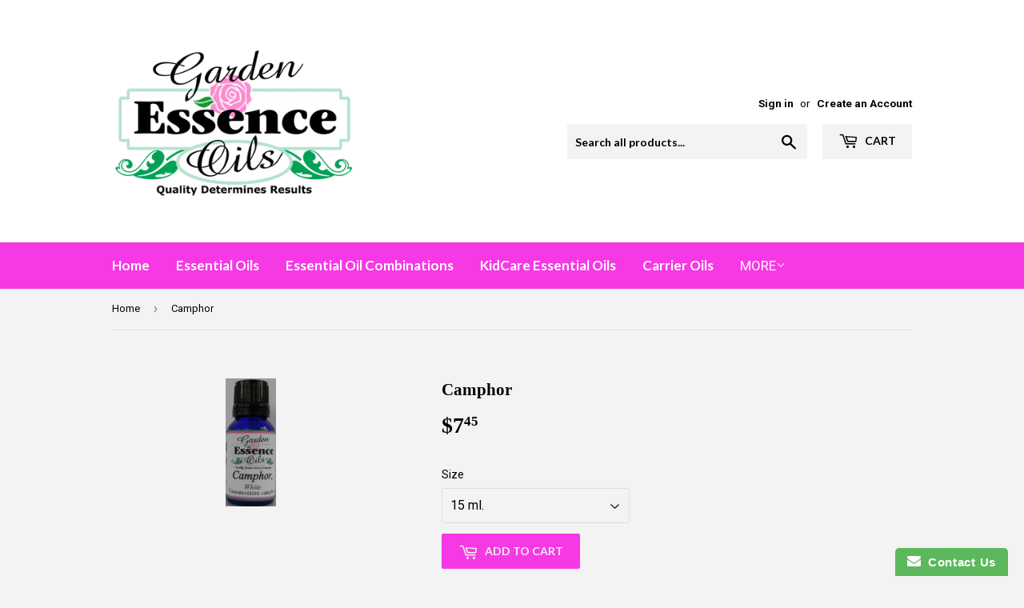

--- FILE ---
content_type: text/html; charset=utf-8
request_url: https://gardenessenceoils.com/products/camphor
body_size: 15386
content:
<!doctype html>
<!--[if lt IE 7]><html class="no-js lt-ie9 lt-ie8 lt-ie7" lang="en"> <![endif]-->
<!--[if IE 7]><html class="no-js lt-ie9 lt-ie8" lang="en"> <![endif]-->
<!--[if IE 8]><html class="no-js lt-ie9" lang="en"> <![endif]-->
<!--[if IE 9 ]><html class="ie9 no-js"> <![endif]-->
<!--[if (gt IE 9)|!(IE)]><!--> <html class="no-touch no-js"> <!--<![endif]-->
<head>
  <script>(function(H){H.className=H.className.replace(/\bno-js\b/,'js')})(document.documentElement)</script>
  <!-- Basic page needs ================================================== -->
  <meta charset="utf-8">
  <meta http-equiv="X-UA-Compatible" content="IE=edge,chrome=1">

  
  <link rel="shortcut icon" href="//gardenessenceoils.com/cdn/shop/files/Final-3042x2125_slogan_32x32.png?v=1613163351" type="image/png" />
  

  <!-- Title and description ================================================== -->
  <title>
  Camphor &ndash; GardenEssenceOils.com
  </title>


  
    <meta name="description" content="Camphor,  white - China -  Essential oil by Garden Essence.  100% pure, single species, first distillation, guaranteed free of pesticides and herbicides for aromatherapy..  It was well known as a remedy against the plague in Persia. The therapeutic properties of Camphor oil include the following: anti-inflammatory, ant">
  

  <!-- Product meta ================================================== -->
  <!-- /snippets/social-meta-tags.liquid -->




<meta property="og:site_name" content="GardenEssenceOils.com">
<meta property="og:url" content="https://gardenessenceoils.com/products/camphor">
<meta property="og:title" content="Camphor">
<meta property="og:type" content="product">
<meta property="og:description" content="Camphor,  white - China -  Essential oil by Garden Essence.  100% pure, single species, first distillation, guaranteed free of pesticides and herbicides for aromatherapy..  It was well known as a remedy against the plague in Persia. The therapeutic properties of Camphor oil include the following: anti-inflammatory, ant">

  <meta property="og:price:amount" content="7.45">
  <meta property="og:price:currency" content="USD">

<meta property="og:image" content="http://gardenessenceoils.com/cdn/shop/products/1CamphorWhite_1200x1200.jpg?v=1604421676">
<meta property="og:image:secure_url" content="https://gardenessenceoils.com/cdn/shop/products/1CamphorWhite_1200x1200.jpg?v=1604421676">


<meta name="twitter:card" content="summary_large_image">
<meta name="twitter:title" content="Camphor">
<meta name="twitter:description" content="Camphor,  white - China -  Essential oil by Garden Essence.  100% pure, single species, first distillation, guaranteed free of pesticides and herbicides for aromatherapy..  It was well known as a remedy against the plague in Persia. The therapeutic properties of Camphor oil include the following: anti-inflammatory, ant">


  <!-- Helpers ================================================== -->
  <link rel="canonical" href="https://gardenessenceoils.com/products/camphor">
  <meta name="viewport" content="width=device-width,initial-scale=1">

  <!-- CSS ================================================== -->
  <link href="//gardenessenceoils.com/cdn/shop/t/2/assets/theme.scss.css?v=152988263872440158651763743012" rel="stylesheet" type="text/css" media="all" />
  
  
  
  <link href="//fonts.googleapis.com/css?family=Roboto:400,700" rel="stylesheet" type="text/css" media="all" />



  
    
    
    <link href="//fonts.googleapis.com/css?family=Lato:700" rel="stylesheet" type="text/css" media="all" />
  



  <!-- Header hook for plugins ================================================== -->
  <script>window.performance && window.performance.mark && window.performance.mark('shopify.content_for_header.start');</script><meta id="shopify-digital-wallet" name="shopify-digital-wallet" content="/28070752/digital_wallets/dialog">
<meta name="shopify-checkout-api-token" content="fa514815c6a8416f6321acf5abe589ad">
<meta id="in-context-paypal-metadata" data-shop-id="28070752" data-venmo-supported="true" data-environment="production" data-locale="en_US" data-paypal-v4="true" data-currency="USD">
<link rel="alternate" type="application/json+oembed" href="https://gardenessenceoils.com/products/camphor.oembed">
<script async="async" src="/checkouts/internal/preloads.js?locale=en-US"></script>
<script id="shopify-features" type="application/json">{"accessToken":"fa514815c6a8416f6321acf5abe589ad","betas":["rich-media-storefront-analytics"],"domain":"gardenessenceoils.com","predictiveSearch":true,"shopId":28070752,"locale":"en"}</script>
<script>var Shopify = Shopify || {};
Shopify.shop = "gardenessenceoils-com.myshopify.com";
Shopify.locale = "en";
Shopify.currency = {"active":"USD","rate":"1.0"};
Shopify.country = "US";
Shopify.theme = {"name":"Supply","id":7902003247,"schema_name":"Supply","schema_version":"3.3.1","theme_store_id":679,"role":"main"};
Shopify.theme.handle = "null";
Shopify.theme.style = {"id":null,"handle":null};
Shopify.cdnHost = "gardenessenceoils.com/cdn";
Shopify.routes = Shopify.routes || {};
Shopify.routes.root = "/";</script>
<script type="module">!function(o){(o.Shopify=o.Shopify||{}).modules=!0}(window);</script>
<script>!function(o){function n(){var o=[];function n(){o.push(Array.prototype.slice.apply(arguments))}return n.q=o,n}var t=o.Shopify=o.Shopify||{};t.loadFeatures=n(),t.autoloadFeatures=n()}(window);</script>
<script id="shop-js-analytics" type="application/json">{"pageType":"product"}</script>
<script defer="defer" async type="module" src="//gardenessenceoils.com/cdn/shopifycloud/shop-js/modules/v2/client.init-shop-cart-sync_DtuiiIyl.en.esm.js"></script>
<script defer="defer" async type="module" src="//gardenessenceoils.com/cdn/shopifycloud/shop-js/modules/v2/chunk.common_CUHEfi5Q.esm.js"></script>
<script type="module">
  await import("//gardenessenceoils.com/cdn/shopifycloud/shop-js/modules/v2/client.init-shop-cart-sync_DtuiiIyl.en.esm.js");
await import("//gardenessenceoils.com/cdn/shopifycloud/shop-js/modules/v2/chunk.common_CUHEfi5Q.esm.js");

  window.Shopify.SignInWithShop?.initShopCartSync?.({"fedCMEnabled":true,"windoidEnabled":true});

</script>
<script>(function() {
  var isLoaded = false;
  function asyncLoad() {
    if (isLoaded) return;
    isLoaded = true;
    var urls = ["https:\/\/www.improvedcontactform.com\/icf.js?shop=gardenessenceoils-com.myshopify.com"];
    for (var i = 0; i < urls.length; i++) {
      var s = document.createElement('script');
      s.type = 'text/javascript';
      s.async = true;
      s.src = urls[i];
      var x = document.getElementsByTagName('script')[0];
      x.parentNode.insertBefore(s, x);
    }
  };
  if(window.attachEvent) {
    window.attachEvent('onload', asyncLoad);
  } else {
    window.addEventListener('load', asyncLoad, false);
  }
})();</script>
<script id="__st">var __st={"a":28070752,"offset":-25200,"reqid":"f338c811-528b-4c63-8763-84e6a68f188b-1766989176","pageurl":"gardenessenceoils.com\/products\/camphor","u":"ae40c1703ce3","p":"product","rtyp":"product","rid":299414749231};</script>
<script>window.ShopifyPaypalV4VisibilityTracking = true;</script>
<script id="captcha-bootstrap">!function(){'use strict';const t='contact',e='account',n='new_comment',o=[[t,t],['blogs',n],['comments',n],[t,'customer']],c=[[e,'customer_login'],[e,'guest_login'],[e,'recover_customer_password'],[e,'create_customer']],r=t=>t.map((([t,e])=>`form[action*='/${t}']:not([data-nocaptcha='true']) input[name='form_type'][value='${e}']`)).join(','),a=t=>()=>t?[...document.querySelectorAll(t)].map((t=>t.form)):[];function s(){const t=[...o],e=r(t);return a(e)}const i='password',u='form_key',d=['recaptcha-v3-token','g-recaptcha-response','h-captcha-response',i],f=()=>{try{return window.sessionStorage}catch{return}},m='__shopify_v',_=t=>t.elements[u];function p(t,e,n=!1){try{const o=window.sessionStorage,c=JSON.parse(o.getItem(e)),{data:r}=function(t){const{data:e,action:n}=t;return t[m]||n?{data:e,action:n}:{data:t,action:n}}(c);for(const[e,n]of Object.entries(r))t.elements[e]&&(t.elements[e].value=n);n&&o.removeItem(e)}catch(o){console.error('form repopulation failed',{error:o})}}const l='form_type',E='cptcha';function T(t){t.dataset[E]=!0}const w=window,h=w.document,L='Shopify',v='ce_forms',y='captcha';let A=!1;((t,e)=>{const n=(g='f06e6c50-85a8-45c8-87d0-21a2b65856fe',I='https://cdn.shopify.com/shopifycloud/storefront-forms-hcaptcha/ce_storefront_forms_captcha_hcaptcha.v1.5.2.iife.js',D={infoText:'Protected by hCaptcha',privacyText:'Privacy',termsText:'Terms'},(t,e,n)=>{const o=w[L][v],c=o.bindForm;if(c)return c(t,g,e,D).then(n);var r;o.q.push([[t,g,e,D],n]),r=I,A||(h.body.append(Object.assign(h.createElement('script'),{id:'captcha-provider',async:!0,src:r})),A=!0)});var g,I,D;w[L]=w[L]||{},w[L][v]=w[L][v]||{},w[L][v].q=[],w[L][y]=w[L][y]||{},w[L][y].protect=function(t,e){n(t,void 0,e),T(t)},Object.freeze(w[L][y]),function(t,e,n,w,h,L){const[v,y,A,g]=function(t,e,n){const i=e?o:[],u=t?c:[],d=[...i,...u],f=r(d),m=r(i),_=r(d.filter((([t,e])=>n.includes(e))));return[a(f),a(m),a(_),s()]}(w,h,L),I=t=>{const e=t.target;return e instanceof HTMLFormElement?e:e&&e.form},D=t=>v().includes(t);t.addEventListener('submit',(t=>{const e=I(t);if(!e)return;const n=D(e)&&!e.dataset.hcaptchaBound&&!e.dataset.recaptchaBound,o=_(e),c=g().includes(e)&&(!o||!o.value);(n||c)&&t.preventDefault(),c&&!n&&(function(t){try{if(!f())return;!function(t){const e=f();if(!e)return;const n=_(t);if(!n)return;const o=n.value;o&&e.removeItem(o)}(t);const e=Array.from(Array(32),(()=>Math.random().toString(36)[2])).join('');!function(t,e){_(t)||t.append(Object.assign(document.createElement('input'),{type:'hidden',name:u})),t.elements[u].value=e}(t,e),function(t,e){const n=f();if(!n)return;const o=[...t.querySelectorAll(`input[type='${i}']`)].map((({name:t})=>t)),c=[...d,...o],r={};for(const[a,s]of new FormData(t).entries())c.includes(a)||(r[a]=s);n.setItem(e,JSON.stringify({[m]:1,action:t.action,data:r}))}(t,e)}catch(e){console.error('failed to persist form',e)}}(e),e.submit())}));const S=(t,e)=>{t&&!t.dataset[E]&&(n(t,e.some((e=>e===t))),T(t))};for(const o of['focusin','change'])t.addEventListener(o,(t=>{const e=I(t);D(e)&&S(e,y())}));const B=e.get('form_key'),M=e.get(l),P=B&&M;t.addEventListener('DOMContentLoaded',(()=>{const t=y();if(P)for(const e of t)e.elements[l].value===M&&p(e,B);[...new Set([...A(),...v().filter((t=>'true'===t.dataset.shopifyCaptcha))])].forEach((e=>S(e,t)))}))}(h,new URLSearchParams(w.location.search),n,t,e,['guest_login'])})(!0,!0)}();</script>
<script integrity="sha256-4kQ18oKyAcykRKYeNunJcIwy7WH5gtpwJnB7kiuLZ1E=" data-source-attribution="shopify.loadfeatures" defer="defer" src="//gardenessenceoils.com/cdn/shopifycloud/storefront/assets/storefront/load_feature-a0a9edcb.js" crossorigin="anonymous"></script>
<script data-source-attribution="shopify.dynamic_checkout.dynamic.init">var Shopify=Shopify||{};Shopify.PaymentButton=Shopify.PaymentButton||{isStorefrontPortableWallets:!0,init:function(){window.Shopify.PaymentButton.init=function(){};var t=document.createElement("script");t.src="https://gardenessenceoils.com/cdn/shopifycloud/portable-wallets/latest/portable-wallets.en.js",t.type="module",document.head.appendChild(t)}};
</script>
<script data-source-attribution="shopify.dynamic_checkout.buyer_consent">
  function portableWalletsHideBuyerConsent(e){var t=document.getElementById("shopify-buyer-consent"),n=document.getElementById("shopify-subscription-policy-button");t&&n&&(t.classList.add("hidden"),t.setAttribute("aria-hidden","true"),n.removeEventListener("click",e))}function portableWalletsShowBuyerConsent(e){var t=document.getElementById("shopify-buyer-consent"),n=document.getElementById("shopify-subscription-policy-button");t&&n&&(t.classList.remove("hidden"),t.removeAttribute("aria-hidden"),n.addEventListener("click",e))}window.Shopify?.PaymentButton&&(window.Shopify.PaymentButton.hideBuyerConsent=portableWalletsHideBuyerConsent,window.Shopify.PaymentButton.showBuyerConsent=portableWalletsShowBuyerConsent);
</script>
<script data-source-attribution="shopify.dynamic_checkout.cart.bootstrap">document.addEventListener("DOMContentLoaded",(function(){function t(){return document.querySelector("shopify-accelerated-checkout-cart, shopify-accelerated-checkout")}if(t())Shopify.PaymentButton.init();else{new MutationObserver((function(e,n){t()&&(Shopify.PaymentButton.init(),n.disconnect())})).observe(document.body,{childList:!0,subtree:!0})}}));
</script>
<link id="shopify-accelerated-checkout-styles" rel="stylesheet" media="screen" href="https://gardenessenceoils.com/cdn/shopifycloud/portable-wallets/latest/accelerated-checkout-backwards-compat.css" crossorigin="anonymous">
<style id="shopify-accelerated-checkout-cart">
        #shopify-buyer-consent {
  margin-top: 1em;
  display: inline-block;
  width: 100%;
}

#shopify-buyer-consent.hidden {
  display: none;
}

#shopify-subscription-policy-button {
  background: none;
  border: none;
  padding: 0;
  text-decoration: underline;
  font-size: inherit;
  cursor: pointer;
}

#shopify-subscription-policy-button::before {
  box-shadow: none;
}

      </style>

<script>window.performance && window.performance.mark && window.performance.mark('shopify.content_for_header.end');</script>

  

<!--[if lt IE 9]>
<script src="//cdnjs.cloudflare.com/ajax/libs/html5shiv/3.7.2/html5shiv.min.js" type="text/javascript"></script>
<![endif]-->
<!--[if (lte IE 9) ]><script src="//gardenessenceoils.com/cdn/shop/t/2/assets/match-media.min.js?484" type="text/javascript"></script><![endif]-->


  
  

  <script src="//gardenessenceoils.com/cdn/shop/t/2/assets/jquery-2.2.3.min.js?v=58211863146907186831516721622" type="text/javascript"></script>

  <!--[if (gt IE 9)|!(IE)]><!--><script src="//gardenessenceoils.com/cdn/shop/t/2/assets/lazysizes.min.js?v=8147953233334221341516721622" async="async"></script><!--<![endif]-->
  <!--[if lte IE 9]><script src="//gardenessenceoils.com/cdn/shop/t/2/assets/lazysizes.min.js?v=8147953233334221341516721622"></script><![endif]-->

  <!--[if (gt IE 9)|!(IE)]><!--><script src="//gardenessenceoils.com/cdn/shop/t/2/assets/vendor.js?v=23204533626406551281522883669" defer="defer"></script><!--<![endif]-->
  <!--[if lte IE 9]><script src="//gardenessenceoils.com/cdn/shop/t/2/assets/vendor.js?v=23204533626406551281522883669"></script><![endif]-->

  <!--[if (gt IE 9)|!(IE)]><!--><script src="//gardenessenceoils.com/cdn/shop/t/2/assets/theme.js?v=110790385427540549371522883669" defer="defer"></script><!--<![endif]-->
  <!--[if lte IE 9]><script src="//gardenessenceoils.com/cdn/shop/t/2/assets/theme.js?v=110790385427540549371522883669"></script><![endif]-->


<link href="https://monorail-edge.shopifysvc.com" rel="dns-prefetch">
<script>(function(){if ("sendBeacon" in navigator && "performance" in window) {try {var session_token_from_headers = performance.getEntriesByType('navigation')[0].serverTiming.find(x => x.name == '_s').description;} catch {var session_token_from_headers = undefined;}var session_cookie_matches = document.cookie.match(/_shopify_s=([^;]*)/);var session_token_from_cookie = session_cookie_matches && session_cookie_matches.length === 2 ? session_cookie_matches[1] : "";var session_token = session_token_from_headers || session_token_from_cookie || "";function handle_abandonment_event(e) {var entries = performance.getEntries().filter(function(entry) {return /monorail-edge.shopifysvc.com/.test(entry.name);});if (!window.abandonment_tracked && entries.length === 0) {window.abandonment_tracked = true;var currentMs = Date.now();var navigation_start = performance.timing.navigationStart;var payload = {shop_id: 28070752,url: window.location.href,navigation_start,duration: currentMs - navigation_start,session_token,page_type: "product"};window.navigator.sendBeacon("https://monorail-edge.shopifysvc.com/v1/produce", JSON.stringify({schema_id: "online_store_buyer_site_abandonment/1.1",payload: payload,metadata: {event_created_at_ms: currentMs,event_sent_at_ms: currentMs}}));}}window.addEventListener('pagehide', handle_abandonment_event);}}());</script>
<script id="web-pixels-manager-setup">(function e(e,d,r,n,o){if(void 0===o&&(o={}),!Boolean(null===(a=null===(i=window.Shopify)||void 0===i?void 0:i.analytics)||void 0===a?void 0:a.replayQueue)){var i,a;window.Shopify=window.Shopify||{};var t=window.Shopify;t.analytics=t.analytics||{};var s=t.analytics;s.replayQueue=[],s.publish=function(e,d,r){return s.replayQueue.push([e,d,r]),!0};try{self.performance.mark("wpm:start")}catch(e){}var l=function(){var e={modern:/Edge?\/(1{2}[4-9]|1[2-9]\d|[2-9]\d{2}|\d{4,})\.\d+(\.\d+|)|Firefox\/(1{2}[4-9]|1[2-9]\d|[2-9]\d{2}|\d{4,})\.\d+(\.\d+|)|Chrom(ium|e)\/(9{2}|\d{3,})\.\d+(\.\d+|)|(Maci|X1{2}).+ Version\/(15\.\d+|(1[6-9]|[2-9]\d|\d{3,})\.\d+)([,.]\d+|)( \(\w+\)|)( Mobile\/\w+|) Safari\/|Chrome.+OPR\/(9{2}|\d{3,})\.\d+\.\d+|(CPU[ +]OS|iPhone[ +]OS|CPU[ +]iPhone|CPU IPhone OS|CPU iPad OS)[ +]+(15[._]\d+|(1[6-9]|[2-9]\d|\d{3,})[._]\d+)([._]\d+|)|Android:?[ /-](13[3-9]|1[4-9]\d|[2-9]\d{2}|\d{4,})(\.\d+|)(\.\d+|)|Android.+Firefox\/(13[5-9]|1[4-9]\d|[2-9]\d{2}|\d{4,})\.\d+(\.\d+|)|Android.+Chrom(ium|e)\/(13[3-9]|1[4-9]\d|[2-9]\d{2}|\d{4,})\.\d+(\.\d+|)|SamsungBrowser\/([2-9]\d|\d{3,})\.\d+/,legacy:/Edge?\/(1[6-9]|[2-9]\d|\d{3,})\.\d+(\.\d+|)|Firefox\/(5[4-9]|[6-9]\d|\d{3,})\.\d+(\.\d+|)|Chrom(ium|e)\/(5[1-9]|[6-9]\d|\d{3,})\.\d+(\.\d+|)([\d.]+$|.*Safari\/(?![\d.]+ Edge\/[\d.]+$))|(Maci|X1{2}).+ Version\/(10\.\d+|(1[1-9]|[2-9]\d|\d{3,})\.\d+)([,.]\d+|)( \(\w+\)|)( Mobile\/\w+|) Safari\/|Chrome.+OPR\/(3[89]|[4-9]\d|\d{3,})\.\d+\.\d+|(CPU[ +]OS|iPhone[ +]OS|CPU[ +]iPhone|CPU IPhone OS|CPU iPad OS)[ +]+(10[._]\d+|(1[1-9]|[2-9]\d|\d{3,})[._]\d+)([._]\d+|)|Android:?[ /-](13[3-9]|1[4-9]\d|[2-9]\d{2}|\d{4,})(\.\d+|)(\.\d+|)|Mobile Safari.+OPR\/([89]\d|\d{3,})\.\d+\.\d+|Android.+Firefox\/(13[5-9]|1[4-9]\d|[2-9]\d{2}|\d{4,})\.\d+(\.\d+|)|Android.+Chrom(ium|e)\/(13[3-9]|1[4-9]\d|[2-9]\d{2}|\d{4,})\.\d+(\.\d+|)|Android.+(UC? ?Browser|UCWEB|U3)[ /]?(15\.([5-9]|\d{2,})|(1[6-9]|[2-9]\d|\d{3,})\.\d+)\.\d+|SamsungBrowser\/(5\.\d+|([6-9]|\d{2,})\.\d+)|Android.+MQ{2}Browser\/(14(\.(9|\d{2,})|)|(1[5-9]|[2-9]\d|\d{3,})(\.\d+|))(\.\d+|)|K[Aa][Ii]OS\/(3\.\d+|([4-9]|\d{2,})\.\d+)(\.\d+|)/},d=e.modern,r=e.legacy,n=navigator.userAgent;return n.match(d)?"modern":n.match(r)?"legacy":"unknown"}(),u="modern"===l?"modern":"legacy",c=(null!=n?n:{modern:"",legacy:""})[u],f=function(e){return[e.baseUrl,"/wpm","/b",e.hashVersion,"modern"===e.buildTarget?"m":"l",".js"].join("")}({baseUrl:d,hashVersion:r,buildTarget:u}),m=function(e){var d=e.version,r=e.bundleTarget,n=e.surface,o=e.pageUrl,i=e.monorailEndpoint;return{emit:function(e){var a=e.status,t=e.errorMsg,s=(new Date).getTime(),l=JSON.stringify({metadata:{event_sent_at_ms:s},events:[{schema_id:"web_pixels_manager_load/3.1",payload:{version:d,bundle_target:r,page_url:o,status:a,surface:n,error_msg:t},metadata:{event_created_at_ms:s}}]});if(!i)return console&&console.warn&&console.warn("[Web Pixels Manager] No Monorail endpoint provided, skipping logging."),!1;try{return self.navigator.sendBeacon.bind(self.navigator)(i,l)}catch(e){}var u=new XMLHttpRequest;try{return u.open("POST",i,!0),u.setRequestHeader("Content-Type","text/plain"),u.send(l),!0}catch(e){return console&&console.warn&&console.warn("[Web Pixels Manager] Got an unhandled error while logging to Monorail."),!1}}}}({version:r,bundleTarget:l,surface:e.surface,pageUrl:self.location.href,monorailEndpoint:e.monorailEndpoint});try{o.browserTarget=l,function(e){var d=e.src,r=e.async,n=void 0===r||r,o=e.onload,i=e.onerror,a=e.sri,t=e.scriptDataAttributes,s=void 0===t?{}:t,l=document.createElement("script"),u=document.querySelector("head"),c=document.querySelector("body");if(l.async=n,l.src=d,a&&(l.integrity=a,l.crossOrigin="anonymous"),s)for(var f in s)if(Object.prototype.hasOwnProperty.call(s,f))try{l.dataset[f]=s[f]}catch(e){}if(o&&l.addEventListener("load",o),i&&l.addEventListener("error",i),u)u.appendChild(l);else{if(!c)throw new Error("Did not find a head or body element to append the script");c.appendChild(l)}}({src:f,async:!0,onload:function(){if(!function(){var e,d;return Boolean(null===(d=null===(e=window.Shopify)||void 0===e?void 0:e.analytics)||void 0===d?void 0:d.initialized)}()){var d=window.webPixelsManager.init(e)||void 0;if(d){var r=window.Shopify.analytics;r.replayQueue.forEach((function(e){var r=e[0],n=e[1],o=e[2];d.publishCustomEvent(r,n,o)})),r.replayQueue=[],r.publish=d.publishCustomEvent,r.visitor=d.visitor,r.initialized=!0}}},onerror:function(){return m.emit({status:"failed",errorMsg:"".concat(f," has failed to load")})},sri:function(e){var d=/^sha384-[A-Za-z0-9+/=]+$/;return"string"==typeof e&&d.test(e)}(c)?c:"",scriptDataAttributes:o}),m.emit({status:"loading"})}catch(e){m.emit({status:"failed",errorMsg:(null==e?void 0:e.message)||"Unknown error"})}}})({shopId: 28070752,storefrontBaseUrl: "https://gardenessenceoils.com",extensionsBaseUrl: "https://extensions.shopifycdn.com/cdn/shopifycloud/web-pixels-manager",monorailEndpoint: "https://monorail-edge.shopifysvc.com/unstable/produce_batch",surface: "storefront-renderer",enabledBetaFlags: ["2dca8a86","a0d5f9d2"],webPixelsConfigList: [{"id":"shopify-app-pixel","configuration":"{}","eventPayloadVersion":"v1","runtimeContext":"STRICT","scriptVersion":"0450","apiClientId":"shopify-pixel","type":"APP","privacyPurposes":["ANALYTICS","MARKETING"]},{"id":"shopify-custom-pixel","eventPayloadVersion":"v1","runtimeContext":"LAX","scriptVersion":"0450","apiClientId":"shopify-pixel","type":"CUSTOM","privacyPurposes":["ANALYTICS","MARKETING"]}],isMerchantRequest: false,initData: {"shop":{"name":"GardenEssenceOils.com","paymentSettings":{"currencyCode":"USD"},"myshopifyDomain":"gardenessenceoils-com.myshopify.com","countryCode":"US","storefrontUrl":"https:\/\/gardenessenceoils.com"},"customer":null,"cart":null,"checkout":null,"productVariants":[{"price":{"amount":7.45,"currencyCode":"USD"},"product":{"title":"Camphor","vendor":"Garden Essence Oils","id":"299414749231","untranslatedTitle":"Camphor","url":"\/products\/camphor","type":"Single Essential Oils"},"id":"1134106116143","image":{"src":"\/\/gardenessenceoils.com\/cdn\/shop\/products\/1CamphorWhite.jpg?v=1604421676"},"sku":"EO016","title":"15 ml.","untranslatedTitle":"15 ml."},{"price":{"amount":25.25,"currencyCode":"USD"},"product":{"title":"Camphor","vendor":"Garden Essence Oils","id":"299414749231","untranslatedTitle":"Camphor","url":"\/products\/camphor","type":"Single Essential Oils"},"id":"7092283736111","image":{"src":"\/\/gardenessenceoils.com\/cdn\/shop\/products\/1CamphorWhite.jpg?v=1604421676"},"sku":"EO017","title":"2 oz.","untranslatedTitle":"2 oz."},{"price":{"amount":69.65,"currencyCode":"USD"},"product":{"title":"Camphor","vendor":"Garden Essence Oils","id":"299414749231","untranslatedTitle":"Camphor","url":"\/products\/camphor","type":"Single Essential Oils"},"id":"7092283801647","image":{"src":"\/\/gardenessenceoils.com\/cdn\/shop\/products\/1CamphorWhite.jpg?v=1604421676"},"sku":"EO018","title":"16 oz.","untranslatedTitle":"16 oz."}],"purchasingCompany":null},},"https://gardenessenceoils.com/cdn","da62cc92w68dfea28pcf9825a4m392e00d0",{"modern":"","legacy":""},{"shopId":"28070752","storefrontBaseUrl":"https:\/\/gardenessenceoils.com","extensionBaseUrl":"https:\/\/extensions.shopifycdn.com\/cdn\/shopifycloud\/web-pixels-manager","surface":"storefront-renderer","enabledBetaFlags":"[\"2dca8a86\", \"a0d5f9d2\"]","isMerchantRequest":"false","hashVersion":"da62cc92w68dfea28pcf9825a4m392e00d0","publish":"custom","events":"[[\"page_viewed\",{}],[\"product_viewed\",{\"productVariant\":{\"price\":{\"amount\":7.45,\"currencyCode\":\"USD\"},\"product\":{\"title\":\"Camphor\",\"vendor\":\"Garden Essence Oils\",\"id\":\"299414749231\",\"untranslatedTitle\":\"Camphor\",\"url\":\"\/products\/camphor\",\"type\":\"Single Essential Oils\"},\"id\":\"1134106116143\",\"image\":{\"src\":\"\/\/gardenessenceoils.com\/cdn\/shop\/products\/1CamphorWhite.jpg?v=1604421676\"},\"sku\":\"EO016\",\"title\":\"15 ml.\",\"untranslatedTitle\":\"15 ml.\"}}]]"});</script><script>
  window.ShopifyAnalytics = window.ShopifyAnalytics || {};
  window.ShopifyAnalytics.meta = window.ShopifyAnalytics.meta || {};
  window.ShopifyAnalytics.meta.currency = 'USD';
  var meta = {"product":{"id":299414749231,"gid":"gid:\/\/shopify\/Product\/299414749231","vendor":"Garden Essence Oils","type":"Single Essential Oils","handle":"camphor","variants":[{"id":1134106116143,"price":745,"name":"Camphor - 15 ml.","public_title":"15 ml.","sku":"EO016"},{"id":7092283736111,"price":2525,"name":"Camphor - 2 oz.","public_title":"2 oz.","sku":"EO017"},{"id":7092283801647,"price":6965,"name":"Camphor - 16 oz.","public_title":"16 oz.","sku":"EO018"}],"remote":false},"page":{"pageType":"product","resourceType":"product","resourceId":299414749231,"requestId":"f338c811-528b-4c63-8763-84e6a68f188b-1766989176"}};
  for (var attr in meta) {
    window.ShopifyAnalytics.meta[attr] = meta[attr];
  }
</script>
<script class="analytics">
  (function () {
    var customDocumentWrite = function(content) {
      var jquery = null;

      if (window.jQuery) {
        jquery = window.jQuery;
      } else if (window.Checkout && window.Checkout.$) {
        jquery = window.Checkout.$;
      }

      if (jquery) {
        jquery('body').append(content);
      }
    };

    var hasLoggedConversion = function(token) {
      if (token) {
        return document.cookie.indexOf('loggedConversion=' + token) !== -1;
      }
      return false;
    }

    var setCookieIfConversion = function(token) {
      if (token) {
        var twoMonthsFromNow = new Date(Date.now());
        twoMonthsFromNow.setMonth(twoMonthsFromNow.getMonth() + 2);

        document.cookie = 'loggedConversion=' + token + '; expires=' + twoMonthsFromNow;
      }
    }

    var trekkie = window.ShopifyAnalytics.lib = window.trekkie = window.trekkie || [];
    if (trekkie.integrations) {
      return;
    }
    trekkie.methods = [
      'identify',
      'page',
      'ready',
      'track',
      'trackForm',
      'trackLink'
    ];
    trekkie.factory = function(method) {
      return function() {
        var args = Array.prototype.slice.call(arguments);
        args.unshift(method);
        trekkie.push(args);
        return trekkie;
      };
    };
    for (var i = 0; i < trekkie.methods.length; i++) {
      var key = trekkie.methods[i];
      trekkie[key] = trekkie.factory(key);
    }
    trekkie.load = function(config) {
      trekkie.config = config || {};
      trekkie.config.initialDocumentCookie = document.cookie;
      var first = document.getElementsByTagName('script')[0];
      var script = document.createElement('script');
      script.type = 'text/javascript';
      script.onerror = function(e) {
        var scriptFallback = document.createElement('script');
        scriptFallback.type = 'text/javascript';
        scriptFallback.onerror = function(error) {
                var Monorail = {
      produce: function produce(monorailDomain, schemaId, payload) {
        var currentMs = new Date().getTime();
        var event = {
          schema_id: schemaId,
          payload: payload,
          metadata: {
            event_created_at_ms: currentMs,
            event_sent_at_ms: currentMs
          }
        };
        return Monorail.sendRequest("https://" + monorailDomain + "/v1/produce", JSON.stringify(event));
      },
      sendRequest: function sendRequest(endpointUrl, payload) {
        // Try the sendBeacon API
        if (window && window.navigator && typeof window.navigator.sendBeacon === 'function' && typeof window.Blob === 'function' && !Monorail.isIos12()) {
          var blobData = new window.Blob([payload], {
            type: 'text/plain'
          });

          if (window.navigator.sendBeacon(endpointUrl, blobData)) {
            return true;
          } // sendBeacon was not successful

        } // XHR beacon

        var xhr = new XMLHttpRequest();

        try {
          xhr.open('POST', endpointUrl);
          xhr.setRequestHeader('Content-Type', 'text/plain');
          xhr.send(payload);
        } catch (e) {
          console.log(e);
        }

        return false;
      },
      isIos12: function isIos12() {
        return window.navigator.userAgent.lastIndexOf('iPhone; CPU iPhone OS 12_') !== -1 || window.navigator.userAgent.lastIndexOf('iPad; CPU OS 12_') !== -1;
      }
    };
    Monorail.produce('monorail-edge.shopifysvc.com',
      'trekkie_storefront_load_errors/1.1',
      {shop_id: 28070752,
      theme_id: 7902003247,
      app_name: "storefront",
      context_url: window.location.href,
      source_url: "//gardenessenceoils.com/cdn/s/trekkie.storefront.8f32c7f0b513e73f3235c26245676203e1209161.min.js"});

        };
        scriptFallback.async = true;
        scriptFallback.src = '//gardenessenceoils.com/cdn/s/trekkie.storefront.8f32c7f0b513e73f3235c26245676203e1209161.min.js';
        first.parentNode.insertBefore(scriptFallback, first);
      };
      script.async = true;
      script.src = '//gardenessenceoils.com/cdn/s/trekkie.storefront.8f32c7f0b513e73f3235c26245676203e1209161.min.js';
      first.parentNode.insertBefore(script, first);
    };
    trekkie.load(
      {"Trekkie":{"appName":"storefront","development":false,"defaultAttributes":{"shopId":28070752,"isMerchantRequest":null,"themeId":7902003247,"themeCityHash":"13486629090189030132","contentLanguage":"en","currency":"USD","eventMetadataId":"34e44174-ee4c-441c-8857-cea86657b34c"},"isServerSideCookieWritingEnabled":true,"monorailRegion":"shop_domain","enabledBetaFlags":["65f19447"]},"Session Attribution":{},"S2S":{"facebookCapiEnabled":false,"source":"trekkie-storefront-renderer","apiClientId":580111}}
    );

    var loaded = false;
    trekkie.ready(function() {
      if (loaded) return;
      loaded = true;

      window.ShopifyAnalytics.lib = window.trekkie;

      var originalDocumentWrite = document.write;
      document.write = customDocumentWrite;
      try { window.ShopifyAnalytics.merchantGoogleAnalytics.call(this); } catch(error) {};
      document.write = originalDocumentWrite;

      window.ShopifyAnalytics.lib.page(null,{"pageType":"product","resourceType":"product","resourceId":299414749231,"requestId":"f338c811-528b-4c63-8763-84e6a68f188b-1766989176","shopifyEmitted":true});

      var match = window.location.pathname.match(/checkouts\/(.+)\/(thank_you|post_purchase)/)
      var token = match? match[1]: undefined;
      if (!hasLoggedConversion(token)) {
        setCookieIfConversion(token);
        window.ShopifyAnalytics.lib.track("Viewed Product",{"currency":"USD","variantId":1134106116143,"productId":299414749231,"productGid":"gid:\/\/shopify\/Product\/299414749231","name":"Camphor - 15 ml.","price":"7.45","sku":"EO016","brand":"Garden Essence Oils","variant":"15 ml.","category":"Single Essential Oils","nonInteraction":true,"remote":false},undefined,undefined,{"shopifyEmitted":true});
      window.ShopifyAnalytics.lib.track("monorail:\/\/trekkie_storefront_viewed_product\/1.1",{"currency":"USD","variantId":1134106116143,"productId":299414749231,"productGid":"gid:\/\/shopify\/Product\/299414749231","name":"Camphor - 15 ml.","price":"7.45","sku":"EO016","brand":"Garden Essence Oils","variant":"15 ml.","category":"Single Essential Oils","nonInteraction":true,"remote":false,"referer":"https:\/\/gardenessenceoils.com\/products\/camphor"});
      }
    });


        var eventsListenerScript = document.createElement('script');
        eventsListenerScript.async = true;
        eventsListenerScript.src = "//gardenessenceoils.com/cdn/shopifycloud/storefront/assets/shop_events_listener-3da45d37.js";
        document.getElementsByTagName('head')[0].appendChild(eventsListenerScript);

})();</script>
<script
  defer
  src="https://gardenessenceoils.com/cdn/shopifycloud/perf-kit/shopify-perf-kit-2.1.2.min.js"
  data-application="storefront-renderer"
  data-shop-id="28070752"
  data-render-region="gcp-us-central1"
  data-page-type="product"
  data-theme-instance-id="7902003247"
  data-theme-name="Supply"
  data-theme-version="3.3.1"
  data-monorail-region="shop_domain"
  data-resource-timing-sampling-rate="10"
  data-shs="true"
  data-shs-beacon="true"
  data-shs-export-with-fetch="true"
  data-shs-logs-sample-rate="1"
  data-shs-beacon-endpoint="https://gardenessenceoils.com/api/collect"
></script>
</head>

<body id="camphor" class="template-product" >

  <div id="shopify-section-header" class="shopify-section header-section"><header class="site-header" role="banner" data-section-id="header" data-section-type="header-section">
  <div class="wrapper">

    <div class="grid--full">
      <div class="grid-item large--one-half">
        
          <div class="h1 header-logo" itemscope itemtype="http://schema.org/Organization">
        
          
          

          <a href="/" itemprop="url">
            <div class="lazyload__image-wrapper no-js header-logo__image" style="max-width:305px;">
              <div style="padding-top:69.84544557711278%;">
                <img class="lazyload js"
                  data-src="//gardenessenceoils.com/cdn/shop/files/Final-3042x2125_slogan_{width}x.png?v=1613163351"
                  data-widths="[180, 360, 540, 720, 900, 1080, 1296, 1512, 1728, 2048]"
                  data-aspectratio="1.4317325800376648"
                  data-sizes="auto"
                  alt="GardenEssenceOils.com"
                  style="width:305px;">
              </div>
            </div>
            <noscript>
              
              <img src="//gardenessenceoils.com/cdn/shop/files/Final-3042x2125_slogan_305x.png?v=1613163351"
                srcset="//gardenessenceoils.com/cdn/shop/files/Final-3042x2125_slogan_305x.png?v=1613163351 1x, //gardenessenceoils.com/cdn/shop/files/Final-3042x2125_slogan_305x@2x.png?v=1613163351 2x"
                alt="GardenEssenceOils.com"
                itemprop="logo"
                style="max-width:305px;">
            </noscript>
          </a>
          
        
          </div>
        
      </div>

      <div class="grid-item large--one-half text-center large--text-right">
        
          <div class="site-header--text-links medium-down--hide">
            
              

                <p></p>

              
            

            
              <span class="site-header--meta-links medium-down--hide">
                
                  <a href="/account/login" id="customer_login_link">Sign in</a>
                  <span class="site-header--spacer">or</span>
                  <a href="/account/register" id="customer_register_link">Create an Account</a>
                
              </span>
            
          </div>

          <br class="medium-down--hide">
        

        <form action="/search" method="get" class="search-bar" role="search">
  <input type="hidden" name="type" value="product">

  <input type="search" name="q" value="" placeholder="Search all products..." aria-label="Search all products...">
  <button type="submit" class="search-bar--submit icon-fallback-text">
    <span class="icon icon-search" aria-hidden="true"></span>
    <span class="fallback-text">Search</span>
  </button>
</form>


        <a href="/cart" class="header-cart-btn cart-toggle">
          <span class="icon icon-cart"></span>
          Cart <span class="cart-count cart-badge--desktop hidden-count">0</span>
        </a>
      </div>
    </div>

  </div>
</header>

<div id="mobileNavBar">
  <div class="display-table-cell">
    <button class="menu-toggle mobileNavBar-link" aria-controls="navBar" aria-expanded="false"><span class="icon icon-hamburger" aria-hidden="true"></span>Menu</button>
  </div>
  <div class="display-table-cell">
    <a href="/cart" class="cart-toggle mobileNavBar-link">
      <span class="icon icon-cart"></span>
      Cart <span class="cart-count hidden-count">0</span>
    </a>
  </div>
</div>

<nav class="nav-bar" id="navBar" role="navigation">
  <div class="wrapper">
    <form action="/search" method="get" class="search-bar" role="search">
  <input type="hidden" name="type" value="product">

  <input type="search" name="q" value="" placeholder="Search all products..." aria-label="Search all products...">
  <button type="submit" class="search-bar--submit icon-fallback-text">
    <span class="icon icon-search" aria-hidden="true"></span>
    <span class="fallback-text">Search</span>
  </button>
</form>

    <ul class="mobile-nav" id="MobileNav">
  
  
    
      <li>
        <a
          href="/"
          class="mobile-nav--link"
          data-meganav-type="child"
          >
            Home
        </a>
      </li>
    
  
    
      <li>
        <a
          href="/collections/single-oils"
          class="mobile-nav--link"
          data-meganav-type="child"
          >
            Essential Oils
        </a>
      </li>
    
  
    
      <li>
        <a
          href="/collections/blends"
          class="mobile-nav--link"
          data-meganav-type="child"
          >
            Essential Oil Combinations
        </a>
      </li>
    
  
    
      <li>
        <a
          href="/collections/kid-care-oils"
          class="mobile-nav--link"
          data-meganav-type="child"
          >
            KidCare Essential Oils
        </a>
      </li>
    
  
    
      <li>
        <a
          href="/collections/carrier-oils"
          class="mobile-nav--link"
          data-meganav-type="child"
          >
            Carrier Oils
        </a>
      </li>
    
  
    
      
      <li 
        class="mobile-nav--has-dropdown "
        aria-haspopup="true">
        <a
          href="/collections/supplements"
          class="mobile-nav--link"
          data-meganav-type="parent"
          aria-controls="MenuParent-6"
          aria-expanded="false"
          >
            Supplements
            <span class="icon icon-arrow-down" aria-hidden="true"></span>
        </a>
        <ul
          id="MenuParent-6"
          class="mobile-nav--dropdown "
          data-meganav-dropdown>
          
            
              <li>
                <a
                  href="/collections/boericke-tafel"
                  class="mobile-nav--link"
                  data-meganav-type="child"
                  >
                    Boericke &amp; Tafel
                </a>
              </li>
            
          
            
              <li>
                <a
                  href="/collections/dr-christophers"
                  class="mobile-nav--link"
                  data-meganav-type="child"
                  >
                    Dr. Christophers
                </a>
              </li>
            
          
            
              <li>
                <a
                  href="/collections/energique"
                  class="mobile-nav--link"
                  data-meganav-type="child"
                  >
                    Energique
                </a>
              </li>
            
          
            
              <li>
                <a
                  href="/collections/golden-lotus"
                  class="mobile-nav--link"
                  data-meganav-type="child"
                  >
                    Golden Lotus
                </a>
              </li>
            
          
            
              <li>
                <a
                  href="/collections/grandmas-herbs"
                  class="mobile-nav--link"
                  data-meganav-type="child"
                  >
                    Grandma&#39;s Herbs
                </a>
              </li>
            
          
            
              <li>
                <a
                  href="/collections/hanna-kroeger"
                  class="mobile-nav--link"
                  data-meganav-type="child"
                  >
                    Hanna Kroeger
                </a>
              </li>
            
          
            
              <li>
                <a
                  href="/collections/hylands"
                  class="mobile-nav--link"
                  data-meganav-type="child"
                  >
                    Hylands
                </a>
              </li>
            
          
            
              <li>
                <a
                  href="/collections/natural-sources"
                  class="mobile-nav--link"
                  data-meganav-type="child"
                  >
                    Natural Sources
                </a>
              </li>
            
          
            
              <li>
                <a
                  href="/collections/natures-way"
                  class="mobile-nav--link"
                  data-meganav-type="child"
                  >
                    Nature&#39;s Way
                </a>
              </li>
            
          
            
              <li>
                <a
                  href="/collections/western-botanicals"
                  class="mobile-nav--link"
                  data-meganav-type="child"
                  >
                    Western Botanicals
                </a>
              </li>
            
          
        </ul>
      </li>
    
  
    
      <li>
        <a
          href="/collections/all"
          class="mobile-nav--link"
          data-meganav-type="child"
          >
            Catalog
        </a>
      </li>
    
  

  
    
      <li class="customer-navlink large--hide"><a href="/account/login" id="customer_login_link">Sign in</a></li>
      <li class="customer-navlink large--hide"><a href="/account/register" id="customer_register_link">Create an Account</a></li>
    
  
</ul>

    <ul class="site-nav" id="AccessibleNav">
  
  
    
      <li>
        <a
          href="/"
          class="site-nav--link"
          data-meganav-type="child"
          >
            Home
        </a>
      </li>
    
  
    
      <li>
        <a
          href="/collections/single-oils"
          class="site-nav--link"
          data-meganav-type="child"
          >
            Essential Oils
        </a>
      </li>
    
  
    
      <li>
        <a
          href="/collections/blends"
          class="site-nav--link"
          data-meganav-type="child"
          >
            Essential Oil Combinations
        </a>
      </li>
    
  
    
      <li>
        <a
          href="/collections/kid-care-oils"
          class="site-nav--link"
          data-meganav-type="child"
          >
            KidCare Essential Oils
        </a>
      </li>
    
  
    
      <li>
        <a
          href="/collections/carrier-oils"
          class="site-nav--link"
          data-meganav-type="child"
          >
            Carrier Oils
        </a>
      </li>
    
  
    
      
      <li 
        class="site-nav--has-dropdown "
        aria-haspopup="true">
        <a
          href="/collections/supplements"
          class="site-nav--link"
          data-meganav-type="parent"
          aria-controls="MenuParent-6"
          aria-expanded="false"
          >
            Supplements
            <span class="icon icon-arrow-down" aria-hidden="true"></span>
        </a>
        <ul
          id="MenuParent-6"
          class="site-nav--dropdown "
          data-meganav-dropdown>
          
            
              <li>
                <a
                  href="/collections/boericke-tafel"
                  class="site-nav--link"
                  data-meganav-type="child"
                  
                  tabindex="-1">
                    Boericke &amp; Tafel
                </a>
              </li>
            
          
            
              <li>
                <a
                  href="/collections/dr-christophers"
                  class="site-nav--link"
                  data-meganav-type="child"
                  
                  tabindex="-1">
                    Dr. Christophers
                </a>
              </li>
            
          
            
              <li>
                <a
                  href="/collections/energique"
                  class="site-nav--link"
                  data-meganav-type="child"
                  
                  tabindex="-1">
                    Energique
                </a>
              </li>
            
          
            
              <li>
                <a
                  href="/collections/golden-lotus"
                  class="site-nav--link"
                  data-meganav-type="child"
                  
                  tabindex="-1">
                    Golden Lotus
                </a>
              </li>
            
          
            
              <li>
                <a
                  href="/collections/grandmas-herbs"
                  class="site-nav--link"
                  data-meganav-type="child"
                  
                  tabindex="-1">
                    Grandma&#39;s Herbs
                </a>
              </li>
            
          
            
              <li>
                <a
                  href="/collections/hanna-kroeger"
                  class="site-nav--link"
                  data-meganav-type="child"
                  
                  tabindex="-1">
                    Hanna Kroeger
                </a>
              </li>
            
          
            
              <li>
                <a
                  href="/collections/hylands"
                  class="site-nav--link"
                  data-meganav-type="child"
                  
                  tabindex="-1">
                    Hylands
                </a>
              </li>
            
          
            
              <li>
                <a
                  href="/collections/natural-sources"
                  class="site-nav--link"
                  data-meganav-type="child"
                  
                  tabindex="-1">
                    Natural Sources
                </a>
              </li>
            
          
            
              <li>
                <a
                  href="/collections/natures-way"
                  class="site-nav--link"
                  data-meganav-type="child"
                  
                  tabindex="-1">
                    Nature&#39;s Way
                </a>
              </li>
            
          
            
              <li>
                <a
                  href="/collections/western-botanicals"
                  class="site-nav--link"
                  data-meganav-type="child"
                  
                  tabindex="-1">
                    Western Botanicals
                </a>
              </li>
            
          
        </ul>
      </li>
    
  
    
      <li>
        <a
          href="/collections/all"
          class="site-nav--link"
          data-meganav-type="child"
          >
            Catalog
        </a>
      </li>
    
  

  
    
      <li class="customer-navlink large--hide"><a href="/account/login" id="customer_login_link">Sign in</a></li>
      <li class="customer-navlink large--hide"><a href="/account/register" id="customer_register_link">Create an Account</a></li>
    
  
</ul>
  </div>
</nav>


</div>

  <main class="wrapper main-content" role="main">

    

<div id="shopify-section-product-template" class="shopify-section product-template-section"><div id="ProductSection" data-section-id="product-template" data-section-type="product-template" data-zoom-toggle="zoom-in" data-zoom-enabled="false" data-related-enabled="" data-social-sharing="" data-show-compare-at-price="false" data-stock="false" data-incoming-transfer="false" data-ajax-cart-method="modal">





<nav class="breadcrumb" role="navigation" aria-label="breadcrumbs">
  <a href="/" title="Back to the frontpage">Home</a>

  

    
    <span class="divider" aria-hidden="true">&rsaquo;</span>
    <span class="breadcrumb--truncate">Camphor</span>

  
</nav>








  <style>
    .selector-wrapper select, .product-variants select {
      margin-bottom: 13px;
    }
  </style>


<div class="grid" itemscope itemtype="http://schema.org/Product">
  <meta itemprop="url" content="https://gardenessenceoils.com/products/camphor">
  <meta itemprop="image" content="//gardenessenceoils.com/cdn/shop/products/1CamphorWhite_grande.jpg?v=1604421676">

  <div class="grid-item large--two-fifths">
    <div class="grid">
      <div class="grid-item large--eleven-twelfths text-center">
        <div class="product-photo-container" id="productPhotoContainer-product-template">
          
          
<div id="productPhotoWrapper-product-template-20083816857755" class="lazyload__image-wrapper" data-image-id="20083816857755" style="max-width: 63px">
              <div class="no-js product__image-wrapper" style="padding-top:253.96825396825395%;">
                <img id=""
                  
                  src="//gardenessenceoils.com/cdn/shop/products/1CamphorWhite_300x300.jpg?v=1604421676"
                  
                  class="lazyload no-js lazypreload"
                  data-src="//gardenessenceoils.com/cdn/shop/products/1CamphorWhite_{width}x.jpg?v=1604421676"
                  data-widths="[180, 360, 540, 720, 900, 1080, 1296, 1512, 1728, 2048]"
                  data-aspectratio="0.39375"
                  data-sizes="auto"
                  alt="Camphor"
                  >
              </div>
            </div>
            
              <noscript>
                <img src="//gardenessenceoils.com/cdn/shop/products/1CamphorWhite_580x.jpg?v=1604421676"
                  srcset="//gardenessenceoils.com/cdn/shop/products/1CamphorWhite_580x.jpg?v=1604421676 1x, //gardenessenceoils.com/cdn/shop/products/1CamphorWhite_580x@2x.jpg?v=1604421676 2x"
                  alt="Camphor" style="opacity:1;">
              </noscript>
            
          
        </div>

        

      </div>
    </div>
  </div>

  <div class="grid-item large--three-fifths">

    <h1 class="h2" itemprop="name">Camphor</h1>

    

    <div itemprop="offers" itemscope itemtype="http://schema.org/Offer">

      

      <meta itemprop="priceCurrency" content="USD">
      <meta itemprop="price" content="7.45">

      <ul class="inline-list product-meta">
        <li>
          <span id="productPrice-product-template" class="h1">
            





<small aria-hidden="true">$7<sup>45</sup></small>
<span class="visually-hidden">$7.45</span>

          </span>
        </li>
        
        
      </ul>

      <hr id="variantBreak" class="hr--clear hr--small">

      <link itemprop="availability" href="http://schema.org/InStock">

      
<form method="post" action="/cart/add" id="addToCartForm-product-template" accept-charset="UTF-8" class="addToCartForm
" enctype="multipart/form-data"><input type="hidden" name="form_type" value="product" /><input type="hidden" name="utf8" value="✓" />
        <select name="id" id="productSelect-product-template" class="product-variants product-variants-product-template">
          
            

              <option  selected="selected"  data-sku="EO016" value="1134106116143">15 ml. - $7.45 USD</option>

            
          
            

              <option  data-sku="EO017" value="7092283736111">2 oz. - $25.25 USD</option>

            
          
            

              <option  data-sku="EO018" value="7092283801647">16 oz. - $69.65 USD</option>

            
          
        </select>

        

        

        

        <div class="payment-buttons payment-buttons--small">
          <button type="submit" name="add" id="addToCart-product-template" class="btn btn--add-to-cart">
            <span class="icon icon-cart"></span>
            <span id="addToCartText-product-template">Add to Cart</span>
          </button>

          
        </div>
      <input type="hidden" name="product-id" value="299414749231" /><input type="hidden" name="section-id" value="product-template" /></form>

      <hr class="">
    </div>

    <div class="product-description rte" itemprop="description">
      <p><strong><span style="font-size: large;">Camphor, </span></strong> <span style="font-size: small;"><strong>white - China -</strong> </span> Essential oil by Garden Essence.  100% pure, single species, first distillation, guaranteed free of pesticides and herbicides for aromatherapy..  It was well known as a remedy against the plague in Persia. The therapeutic properties of Camphor oil include the following: anti-inflammatory, antiseptic, cardiac, carminative, diuretic, febrifuge, insecticide, laxative, rubefacient, stimulant and vulnerary. Camphor oil can be used in the treatment of nervous depression, acne, inflammation, arthritis, muscular aches and pains, sprains, rheumatism, bronchitis, coughs, colds, fever, flu and infectious diseases. It is a well-known preventive of moths and other insects, such as worms in wood.</p>
<p><span style="font-size: medium;"><strong>Blends well with</strong>: Basil, Cajeput, Chamomile, Lavender, Melissa, Caraway, Pennyroyal and Rosemary.</span></p>
    </div>
<div id="shopify-product-reviews" data-id="299414749231"></div>
    
    
      



<div class="social-sharing is-normal" data-permalink="https://gardenessenceoils.com/products/camphor">

  
    <a target="_blank" href="//www.facebook.com/sharer.php?u=https://gardenessenceoils.com/products/camphor" class="share-facebook" title="Share on Facebook">
      <span class="icon icon-facebook" aria-hidden="true"></span>
      <span class="share-title" aria-hidden="true">Share</span>
      <span class="visually-hidden">Share on Facebook</span>
    </a>
  

  
    <a target="_blank" href="//twitter.com/share?text=Camphor&amp;url=https://gardenessenceoils.com/products/camphor&amp;source=webclient" class="share-twitter" title="Tweet on Twitter">
      <span class="icon icon-twitter" aria-hidden="true"></span>
      <span class="share-title" aria-hidden="true">Tweet</span>
      <span class="visually-hidden">Tweet on Twitter</span>
    </a>
  

  

    
      <a target="_blank" href="//pinterest.com/pin/create/button/?url=https://gardenessenceoils.com/products/camphor&amp;media=http://gardenessenceoils.com/cdn/shop/products/1CamphorWhite_1024x1024.jpg?v=1604421676&amp;description=Camphor" class="share-pinterest" title="Pin on Pinterest">
        <span class="icon icon-pinterest" aria-hidden="true"></span>
        <span class="share-title" aria-hidden="true">Pin it</span>
        <span class="visually-hidden">Pin on Pinterest</span>
      </a>
    

  

</div>

    

  </div>
</div>






  <script type="application/json" id="ProductJson-product-template">
    {"id":299414749231,"title":"Camphor","handle":"camphor","description":"\u003cp\u003e\u003cstrong\u003e\u003cspan style=\"font-size: large;\"\u003eCamphor, \u003c\/span\u003e\u003c\/strong\u003e \u003cspan style=\"font-size: small;\"\u003e\u003cstrong\u003ewhite - China -\u003c\/strong\u003e \u003c\/span\u003e Essential oil by Garden Essence.  100% pure, single species, first distillation, guaranteed free of pesticides and herbicides for aromatherapy..  It was well known as a remedy against the plague in Persia. The therapeutic properties of Camphor oil include the following: anti-inflammatory, antiseptic, cardiac, carminative, diuretic, febrifuge, insecticide, laxative, rubefacient, stimulant and vulnerary. Camphor oil can be used in the treatment of nervous depression, acne, inflammation, arthritis, muscular aches and pains, sprains, rheumatism, bronchitis, coughs, colds, fever, flu and infectious diseases. It is a well-known preventive of moths and other insects, such as worms in wood.\u003c\/p\u003e\n\u003cp\u003e\u003cspan style=\"font-size: medium;\"\u003e\u003cstrong\u003eBlends well with\u003c\/strong\u003e: Basil, Cajeput, Chamomile, Lavender, Melissa, Caraway, Pennyroyal and Rosemary.\u003c\/span\u003e\u003c\/p\u003e","published_at":"2018-01-25T09:32:44-07:00","created_at":"2018-01-25T09:32:44-07:00","vendor":"Garden Essence Oils","type":"Single Essential Oils","tags":[],"price":745,"price_min":745,"price_max":6965,"available":true,"price_varies":true,"compare_at_price":null,"compare_at_price_min":0,"compare_at_price_max":0,"compare_at_price_varies":false,"variants":[{"id":1134106116143,"title":"15 ml.","option1":"15 ml.","option2":null,"option3":null,"sku":"EO016","requires_shipping":true,"taxable":false,"featured_image":null,"available":true,"name":"Camphor - 15 ml.","public_title":"15 ml.","options":["15 ml."],"price":745,"weight":113,"compare_at_price":null,"inventory_management":null,"barcode":"","requires_selling_plan":false,"selling_plan_allocations":[]},{"id":7092283736111,"title":"2 oz.","option1":"2 oz.","option2":null,"option3":null,"sku":"EO017","requires_shipping":true,"taxable":false,"featured_image":null,"available":true,"name":"Camphor - 2 oz.","public_title":"2 oz.","options":["2 oz."],"price":2525,"weight":113,"compare_at_price":null,"inventory_management":null,"barcode":"","requires_selling_plan":false,"selling_plan_allocations":[]},{"id":7092283801647,"title":"16 oz.","option1":"16 oz.","option2":null,"option3":null,"sku":"EO018","requires_shipping":true,"taxable":false,"featured_image":null,"available":true,"name":"Camphor - 16 oz.","public_title":"16 oz.","options":["16 oz."],"price":6965,"weight":113,"compare_at_price":null,"inventory_management":null,"barcode":"","requires_selling_plan":false,"selling_plan_allocations":[]}],"images":["\/\/gardenessenceoils.com\/cdn\/shop\/products\/1CamphorWhite.jpg?v=1604421676"],"featured_image":"\/\/gardenessenceoils.com\/cdn\/shop\/products\/1CamphorWhite.jpg?v=1604421676","options":["Size"],"media":[{"alt":null,"id":12259403235483,"position":1,"preview_image":{"aspect_ratio":0.394,"height":160,"width":63,"src":"\/\/gardenessenceoils.com\/cdn\/shop\/products\/1CamphorWhite.jpg?v=1604421676"},"aspect_ratio":0.394,"height":160,"media_type":"image","src":"\/\/gardenessenceoils.com\/cdn\/shop\/products\/1CamphorWhite.jpg?v=1604421676","width":63}],"requires_selling_plan":false,"selling_plan_groups":[],"content":"\u003cp\u003e\u003cstrong\u003e\u003cspan style=\"font-size: large;\"\u003eCamphor, \u003c\/span\u003e\u003c\/strong\u003e \u003cspan style=\"font-size: small;\"\u003e\u003cstrong\u003ewhite - China -\u003c\/strong\u003e \u003c\/span\u003e Essential oil by Garden Essence.  100% pure, single species, first distillation, guaranteed free of pesticides and herbicides for aromatherapy..  It was well known as a remedy against the plague in Persia. The therapeutic properties of Camphor oil include the following: anti-inflammatory, antiseptic, cardiac, carminative, diuretic, febrifuge, insecticide, laxative, rubefacient, stimulant and vulnerary. Camphor oil can be used in the treatment of nervous depression, acne, inflammation, arthritis, muscular aches and pains, sprains, rheumatism, bronchitis, coughs, colds, fever, flu and infectious diseases. It is a well-known preventive of moths and other insects, such as worms in wood.\u003c\/p\u003e\n\u003cp\u003e\u003cspan style=\"font-size: medium;\"\u003e\u003cstrong\u003eBlends well with\u003c\/strong\u003e: Basil, Cajeput, Chamomile, Lavender, Melissa, Caraway, Pennyroyal and Rosemary.\u003c\/span\u003e\u003c\/p\u003e"}
  </script>
  

</div>


</div>

  </main>

  <div id="shopify-section-footer" class="shopify-section footer-section">

<footer class="site-footer small--text-center" role="contentinfo">
  <div class="wrapper">

    <div class="grid">

    

      


    <div class="grid-item small--one-whole one-half">
      
        <h3>About Us</h3>
      

      

            
              <p>It was a driving force of my mom&#x27;s to be able to start a health food store to help people. She wanted to make health more affordable and to be able to help people looking for natural answers to their problems. We certainly don&#x27;t know everything, especially given the fact that everybody&#x27;s body is different so what works for one doesn&#x27;t necessarily work for another. The most that we can hope for is to make as many options as we can available so that <span style="text-decoration:underline"><strong>you</strong></span> can heal your own body. No body can know what is happening to you like you. We all need to learn to <span style="text-decoration:underline"><strong>listen to our bodies!</strong></span></p><p>I stepped on board with her a few years ago. I am a wife and mother of four. When God created the herbs, flowers, trees, and shrubs, He blessed us with therapeutic grade essential oils that can be used in cooking, promoting health and wellness, cleaning, scenting the home, massage, relaxation, fighting germs, and dealing with emotions. I am a natural health advocate. Our mission is to help you provide a healthier lifestyle for your family.</p><p>We are not taking the place of your licensed medical professional, and encourage you to seek out the wisdom of qualified doctors, midwives, naturopaths, chiropractors, and most importantly the God who created our bodies and these tools for caring for our health. Always keep in mind that a specific diagnosis is only a small piece of your physical, mental, and spiritual health puzzle.</p><p>To all of you, from all of us at Garden Essence Oils - Thank you!</p><p><strong>Lynnelle Allred</strong><br/>God Bless each of you in your quest for health.</p>
            


        
      </div>
    

      


    <div class="grid-item small--one-whole one-third">
      
        <h3>Newsletter</h3>
      

      
          <div class="form-vertical">
  <form method="post" action="/contact#contact_form" id="contact_form" accept-charset="UTF-8" class="contact-form"><input type="hidden" name="form_type" value="customer" /><input type="hidden" name="utf8" value="✓" />
    
    
      <input type="hidden" name="contact[tags]" value="newsletter">
      <div class="input-group">
        <label for="Email" class="visually-hidden">E-mail</label>
        <input type="email" value="" placeholder="Email Address" name="contact[email]" id="Email" class="input-group-field" aria-label="Email Address" autocorrect="off" autocapitalize="off">
        <span class="input-group-btn">
          <button type="submit" class="btn-secondary btn--small" name="commit" id="subscribe">Sign Up</button>
        </span>
      </div>
    
  </form>
</div>

        
      </div>
    

  </div>

  
  <hr class="hr--small">
  

    <div class="grid">
    
      
      <div class="grid-item one-whole text-center">
          <ul class="inline-list social-icons">
             
             
               <li>
                 <a class="icon-fallback-text" href="https://www.facebook.com/GardenEssenceOils/" title="GardenEssenceOils.com on Facebook">
                   <span class="icon icon-facebook" aria-hidden="true"></span>
                   <span class="fallback-text">Facebook</span>
                 </a>
               </li>
             
             
             
             
             
             
             
             
             
           </ul>
        </div>
      
      </div>
      <hr class="hr--small">
      <div class="grid">
      <div class="grid-item large--two-fifths">
          <ul class="legal-links inline-list">
              <li>
                &copy; 2025 <a href="/" title="">GardenEssenceOils.com</a>
              </li>
              <li>
                <a target="_blank" rel="nofollow" href="https://www.shopify.com?utm_campaign=poweredby&amp;utm_medium=shopify&amp;utm_source=onlinestore">Powered by Shopify</a>
              </li>
          </ul>
      </div>

      
        <div class="grid-item large--three-fifths large--text-right">
          
          <ul class="inline-list payment-icons">
            
              
                <li>
                  <span class="icon-fallback-text">
                    <span class="icon icon-american_express" aria-hidden="true"></span>
                    <span class="fallback-text">american express</span>
                  </span>
                </li>
              
            
              
                <li>
                  <span class="icon-fallback-text">
                    <span class="icon icon-diners_club" aria-hidden="true"></span>
                    <span class="fallback-text">diners club</span>
                  </span>
                </li>
              
            
              
                <li>
                  <span class="icon-fallback-text">
                    <span class="icon icon-discover" aria-hidden="true"></span>
                    <span class="fallback-text">discover</span>
                  </span>
                </li>
              
            
              
                <li>
                  <span class="icon-fallback-text">
                    <span class="icon icon-jcb" aria-hidden="true"></span>
                    <span class="fallback-text">jcb</span>
                  </span>
                </li>
              
            
              
                <li>
                  <span class="icon-fallback-text">
                    <span class="icon icon-master" aria-hidden="true"></span>
                    <span class="fallback-text">master</span>
                  </span>
                </li>
              
            
              
                <li>
                  <span class="icon-fallback-text">
                    <span class="icon icon-paypal" aria-hidden="true"></span>
                    <span class="fallback-text">paypal</span>
                  </span>
                </li>
              
            
              
            
              
                <li>
                  <span class="icon-fallback-text">
                    <span class="icon icon-visa" aria-hidden="true"></span>
                    <span class="fallback-text">visa</span>
                  </span>
                </li>
              
            
          </ul>
        </div>
      

    </div>

  </div>

</footer>


</div>

  <script>

  var moneyFormat = '${{amount}}';

  var theme = {
    strings:{
      product:{
        unavailable: "Unavailable",
        will_be_in_stock_after:"Will be in stock after [date]",
        only_left:"Only 1 left!"
      },
      navigation:{
        more_link: "More"
      },
      map:{
        addressError: "Error looking up that address",
        addressNoResults: "No results for that address",
        addressQueryLimit: "You have exceeded the Google API usage limit. Consider upgrading to a \u003ca href=\"https:\/\/developers.google.com\/maps\/premium\/usage-limits\"\u003ePremium Plan\u003c\/a\u003e.",
        authError: "There was a problem authenticating your Google Maps API Key."
      }
    },
    settings:{
      cartType: "modal"
    }
  }
  </script>



  
  <script id="cartTemplate" type="text/template">
  
    <form action="/cart" method="post" class="cart-form" novalidate>
      <div class="ajaxifyCart--products">
        {{#items}}
        <div class="ajaxifyCart--product">
          <div class="ajaxifyCart--row" data-line="{{line}}">
            <div class="grid">
              <div class="grid-item large--two-thirds">
                <div class="grid">
                  <div class="grid-item one-quarter">
                    <a href="{{url}}" class="ajaxCart--product-image"><img src="{{img}}" alt=""></a>
                  </div>
                  <div class="grid-item three-quarters">
                    <a href="{{url}}" class="h4">{{name}}</a>
                    <p>{{variation}}</p>
                  </div>
                </div>
              </div>
              <div class="grid-item large--one-third">
                <div class="grid">
                  <div class="grid-item one-third">
                    <div class="ajaxifyCart--qty">
                      <input type="text" name="updates[]" class="ajaxifyCart--num" value="{{itemQty}}" min="0" data-line="{{line}}" aria-label="quantity" pattern="[0-9]*">
                      <span class="ajaxifyCart--qty-adjuster ajaxifyCart--add" data-line="{{line}}" data-qty="{{itemAdd}}">+</span>
                      <span class="ajaxifyCart--qty-adjuster ajaxifyCart--minus" data-line="{{line}}" data-qty="{{itemMinus}}">-</span>
                    </div>
                  </div>
                  <div class="grid-item one-third text-center">
                    <p>{{price}}</p>
                  </div>
                  <div class="grid-item one-third text-right">
                    <p>
                      <small><a href="/cart/change?line={{line}}&amp;quantity=0" class="ajaxifyCart--remove" data-line="{{line}}">Remove</a></small>
                    </p>
                  </div>
                </div>
              </div>
            </div>
          </div>
        </div>
        {{/items}}
      </div>
      <div class="ajaxifyCart--row text-right medium-down--text-center">
        <span class="h3">Subtotal {{totalPrice}}</span>
        <input type="submit" class="{{btnClass}}" name="checkout" value="Checkout">
      </div>
    </form>
  
  </script>
  <script id="drawerTemplate" type="text/template">
  
    <div id="ajaxifyDrawer" class="ajaxify-drawer">
      <div id="ajaxifyCart" class="ajaxifyCart--content {{wrapperClass}}"></div>
    </div>
    <div class="ajaxifyDrawer-caret"><span></span></div>
  
  </script>
  <script id="modalTemplate" type="text/template">
  
    <div id="ajaxifyModal" class="ajaxify-modal">
      <div id="ajaxifyCart" class="ajaxifyCart--content"></div>
    </div>
  
  </script>
  <script id="ajaxifyQty" type="text/template">
  
    <div class="ajaxifyCart--qty">
      <input type="text" class="ajaxifyCart--num" value="{{itemQty}}" data-id="{{key}}" min="0" data-line="{{line}}" aria-label="quantity" pattern="[0-9]*">
      <span class="ajaxifyCart--qty-adjuster ajaxifyCart--add" data-id="{{key}}" data-line="{{line}}" data-qty="{{itemAdd}}">+</span>
      <span class="ajaxifyCart--qty-adjuster ajaxifyCart--minus" data-id="{{key}}" data-line="{{line}}" data-qty="{{itemMinus}}">-</span>
    </div>
  
  </script>
  <script id="jsQty" type="text/template">
  
    <div class="js-qty">
      <input type="text" class="js--num" value="{{itemQty}}" min="1" data-id="{{key}}" aria-label="quantity" pattern="[0-9]*" name="{{inputName}}" id="{{inputId}}">
      <span class="js--qty-adjuster js--add" data-id="{{key}}" data-qty="{{itemAdd}}">+</span>
      <span class="js--qty-adjuster js--minus" data-id="{{key}}" data-qty="{{itemMinus}}">-</span>
    </div>
  
  </script>




</body>
</html>
